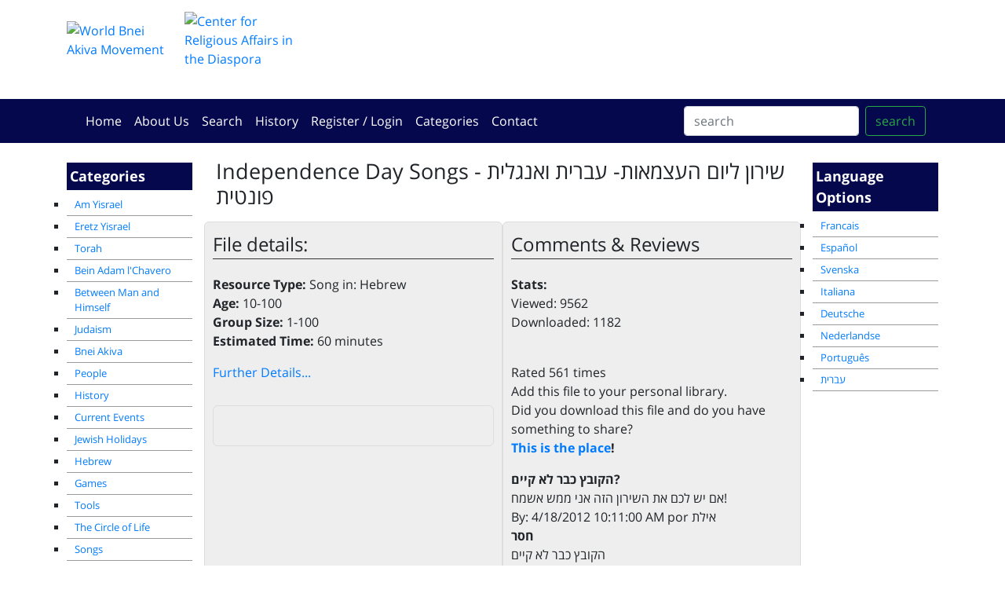

--- FILE ---
content_type: text/html
request_url: https://www.hadracha.org/en/vw.asp?method=r&id=3652&title=Independence%20Day%20Songs
body_size: 12876
content:

<!DOCTYPE html><html lang="en"><!-- InstanceBegin template="/Templates/2019.en.dwt.asp" codeOutsideHTMLIsLocked="false" -->
  <head>
    <meta charset="windows-1255">
    <meta http-equiv="X-UA-Compatible" content="IE=edge">
    <meta name="viewport" content="width=device-width, initial-scale=1">
    <!-- InstanceBeginEditable name="doctitle" -->
<title>Independence Day Songs -  Online Hadracha Center</title>
<!-- InstanceEndEditable -->
	
		<meta name="description" content="שירון מושקע ליום העצמאות עם שירים מהעבר והווה בעברית ובאנגלית פונטית- רק להוריד ולהדפיס!!" />
	
	<meta name="keywords" content="פעולה, פעולות, הדרכה בני עקיבא ,פעולה לשבת ,פעולה על נתינה ,צ'ופר ,צופר ,מצגת ישראל ,פעילות לילדים ,הפעלה לילדים, פעילויות לילדים בשבת, בני עקיבא, משחקים, אתר בני עקיבא, שיתוף פעולה, חוברת הדרכה, מערך שיעור, ציונות דתית" />
     <!-- Bootstrap -->
   
	
		 <link href="/css/bootstrap-4.0.0.css" rel="stylesheet">
		 <link href="/css/extra.css" rel="stylesheet">
		
	 
	<link href="https://fonts.googleapis.com/earlyaccess/opensanshebrew.css" rel="stylesheet">
  	
	<link type="text/css" href="/includes/addtohomescreen.css" rel="stylesheet">
	  
	<link rel="shortcut icon" href="/favicon.ico" />	  
	<link rel="apple-touch-icon-precomposed" sizes="57x57" href="/images/favicons/apple-touch-icon-57x57.png" />
	<link rel="apple-touch-icon-precomposed" sizes="114x114" href="/images/favicons/apple-touch-icon-114x114.png" />
	<link rel="apple-touch-icon-precomposed" sizes="72x72" href="/images/favicons/apple-touch-icon-72x72.png" />
	<link rel="apple-touch-icon-precomposed" sizes="144x144" href="/images/favicons/apple-touch-icon-144x144.png" />
	<link rel="apple-touch-icon-precomposed" sizes="60x60" href="/images/favicons/apple-touch-icon-60x60.png" />
	<link rel="apple-touch-icon-precomposed" sizes="120x120" href="/images/favicons/apple-touch-icon-120x120.png" />
	<link rel="apple-touch-icon-precomposed" sizes="76x76" href="/images/favicons/apple-touch-icon-76x76.png" />
	<link rel="apple-touch-icon-precomposed" sizes="152x152" href="/images/favicons/apple-touch-icon-152x152.png" />
	<link rel="icon" type="image/png" href="/images/favicons/favicon-196x196.png" sizes="196x196" />
	<link rel="icon" type="image/png" href="/images/favicons/favicon-96x96.png" sizes="96x96" />
	<link rel="icon" type="image/png" href="/images/favicons/favicon-32x32.png" sizes="32x32" />
	<link rel="icon" type="image/png" href="/images/favicons/favicon-16x16.png" sizes="16x16" />
	<link rel="icon" type="image/png" href="/images/favicons/favicon-128.png" sizes="128x128" />
	<meta name="application-name" content="Hadracha.org"/>
	<meta name="msapplication-TileColor" content="#FFFFFF" />
	<meta name="msapplication-TileImage" content="/images/favicons/mstile-144x144.png" />
	<meta name="msapplication-square70x70logo" content="/images/favicons/mstile-70x70.png" />
	<meta name="msapplication-square150x150logo" content="/images/favicons/mstile-150x150.png" />
	<meta name="msapplication-wide310x150logo" content="/images/favicons/mstile-310x150.png" />
	<meta name="msapplication-square310x310logo" content="/images/favicons/mstile-310x310.png" />
	<!-- InstanceBeginEditable name="head" -->

<script type="text/javascript" src="/includes/ew.js"></script>

<link rel="canonical" href="http://www.hadracha.org/en/vw.asp?id=3652" />
<!-- InstanceEndEditable -->
  </head>
  <body>
     <header class=""><div class="container">
		  <div id="logos">
		  	<div class="row">
				<div class="col-12 col-md-4"><a href="/"><img src="../images/WBA.png" alt="World Bnei Akiva Movement"><img src="../images/MaarachLogo.png" alt="Center for Religious Affairs in the Diaspora"></a></div>
				<div class="col-12 col-md-8" id="sitetitle"><a href="/">The Online Hadracha Center<br>
					<span>
						מרכז ההדרכה המקוון</span></a></div>
			</div>
		  </div></div>
		<div class=" bg-dark"><div class="container">
			 
    <nav class="navbar navbar-expand-lg navbar-dark  fixed-">
      <!-- <a class="navbar-brand" href="#">Menu</a>-->
       <button class="navbar-toggler" type="button" data-toggle="collapse" data-target="#navbarSupportedContent" aria-controls="navbarSupportedContent" aria-expanded="false" aria-label="Toggle navigation">
       <span class="navbar-toggler-icon"></span>
       </button>
       <div class="collapse navbar-collapse" id="navbarSupportedContent">
          <ul class="navbar-nav mr-auto">
            	

	<li class="nav-item"><a class="nav-link" href="/en/?method=r">Home</a></li>
	<li class="nav-item"><a class="nav-link" href="/about.asp?langID=1&method=r">About Us</a></li>
	<li class="nav-item"><a class="nav-link" href="/en/search.asp?method=r">Search</a></li>
	<li class="nav-item"><a class="nav-link" href="/en/HistoryItems.asp?method=r">History</a></li>
	<!-- <li class="nav-item"><a class="nav-link" href="mailto:help@hadracha.org">Add a Pe'ula</a></li>-->
	
		<li class="nav-item"><a class="nav-link" href="/account">Register / Login</a></li>
	
	<li class="nav-item"><a class="nav-link" href="/en/sitemap.asp?method=r">Categories</a></li>
	<li class="nav-item"><a class="nav-link" href="/contact.asp?method=r">Contact</a></li>
		

          </ul>
		   
          <form action="/en/results.asp?method=r" name="search" id="search" style="padding:0; margin:0" class="form-inline my-2 my-lg-0">
             <input class="form-control mr-sm-2" type="search" name="keywords" placeholder="search" aria-label="search">
             <button class="btn btn-outline-success my-2 my-sm-0" type="submit">search</button>
			    <input type="hidden" name="psearchtype" value="OR">
			  	<input type="hidden" name="x_idCategory1" id="x_idCategory1" value="" />
				<input type="hidden" name="x_fileType" value="" />
				<input type="hidden" name="x_fileLang" value="" />
				<input type="hidden" name="x_fileAgeFrom"  value="" />
				<input type="hidden" name="x_fileAgeTo" value="" />
				<input name="x_fileShabbat" type="hidden" id="x_fileShabbat" value="Either" />
				<input name="x_FileChol" type="hidden" id="x_FileChol" value="Either" />  
				<input name="x_FileInside" type="hidden" id="x_FileInside" value="Either" />
				<input name="x_FileOutside" type="hidden" id="x_FileOutside" value="Either" />
          </form>
       </div>
    </nav></div></div>
</header>
   
    <div class="container" id="mainContainer">
       <div class="row text-center">
       
		  <div class="col-sm-2 col-xs-12 order-2 order-md-1 " id="leftPanel" ><!-- InstanceBeginEditable name="leftRegion" -->
    			 <p class="sidebarHeading">Categories</p><ul><li><a href="/en/displayItems.asp?method=r&ct=16">Am Yisrael</a></li><li><a href="/en/displayItems.asp?method=r&ct=21">Eretz Yisrael</a></li><li><a href="/en/displayItems.asp?method=r&ct=30">Torah</a></li><li><a href="/en/displayItems.asp?method=r&ct=106">Bein Adam l'Chavero</a></li><li><a href="/en/displayItems.asp?method=r&ct=112">Between Man and Himself</a></li><li><a href="/en/displayItems.asp?method=r&ct=118">Judaism</a></li><li><a href="/en/displayItems.asp?method=r&ct=128">Bnei Akiva</a></li><li><a href="/en/displayItems.asp?method=r&ct=136">People</a></li><li><a href="/en/displayItems.asp?method=r&ct=144">History</a></li><li><a href="/en/displayItems.asp?method=r&ct=152">Current Events</a></li><li><a href="/en/displayItems.asp?method=r&ct=158">Jewish Holidays</a></li><li><a href="/en/displayItems.asp?method=r&ct=202">Hebrew</a></li><li><a href="/en/displayItems.asp?method=r&ct=204">Games</a></li><li><a href="/en/displayItems.asp?method=r&ct=207">Tools</a></li><li><a href="/en/displayItems.asp?method=r&ct=216">The Circle of Life</a></li><li><a href="/en/displayItems.asp?method=r&ct=262">Songs</a></li><li><a href="/en/displayItems.asp?method=r&ct=275">Treats</a></li></ul>

    		<!-- InstanceEndEditable -->
		   </div> 
		   
		      <div class="col-sm-8 order-1 order-md-2 " id="mainPanel">
		   <h1><!-- InstanceBeginEditable name="titleRegion" -->
        Independence Day Songs
        -
        שירון ליום העצמאות- עברית ואנגלית פונטית<!-- InstanceEndEditable --></h1>
      <div id="BreadCrumb"><!-- InstanceBeginEditable name="BreadCrumbRegion" --> <!--a href="../default.asp">Home</a>  &gt;--> <!-- InstanceEndEditable --></div>
      <!-- InstanceBeginEditable name="mainRegion" -->
      <p>

    
	</p>
<p style="color: red;"></p>
<div class="row">
  
   <div class="FileListBlock col-12 col-md-6"><div class="FileListHeader">File details:</div>
   
    <p><span class="labelSpacer"><strong>Resource
          Type:</strong></span>        
    Song
       in:     
      Hebrew    <br />
      <span class="labelSpacer"><strong>Age:
      </strong></span>        
      10-100
      <br />
      <span class="labelSpacer"><strong>Group Size:</strong></span>
      1-100
      <br />
      <span class="labelSpacer"><strong>Estimated Time:</strong></span>
      60
      minutes </p>
    <p><a href="javascript:;" id="toggleExtraDetails">Further Details...</a> </p>
<div id="ExtraDetails" style="display:none;">
<p><span class="labelSpacer">Suitable
  for ...
  
  </span><br />
  
       <span class="labelSpacer">&nbsp;&raquo; Shabbat?</span>
   <img src="../images/icons/tick.png" alt="Yes" /> 
	
   <br />
   <span class="labelSpacer">&nbsp;&raquo; Chol?</span>
     <img src="../images/icons/tick.png" alt="Yes" /> 
	
       <br />
     <span class="labelSpacer">&nbsp;&raquo; Inside? </span>
  <img src="../images/icons/tick.png" alt="Yes" /> 
	
        </span><br />
        <span class="labelSpacer">&nbsp;&raquo; Outside? </span>
      <img src="../images/icons/tick.png" alt="Yes" /> 
	
        </span></p>
<p><span class="labelSpacer">Prepared
          By:</span>        Bnei Akiva
        <br />
        <span class="labelSpacer">Written
          For:</span>        
        יום העצמאות
 by: שליחי המילטון תשע"א
</p>
</div>

<div class="FileListBlock" style=" margin-top: 30px; ">
 

		<!--p>Last Updated: 
		  8/5/2011		
	    </p-->
        
  		
	<!-- AddThis Button BEGIN -->
	<div class="addthis_toolbox addthis_default_style " style="height: 30px; ">
        <a class="addthis_button_facebook_like" fb:like:layout="button_count" ></a>
        <a class="addthis_button_tweet" ></a>
        <a class="addthis_counter addthis_pill_style" ></a>
	</div>
	<script type="text/javascript">var addthis_config = {"data_track_clickback":true};</script>
	<script type="text/javascript" src="https://s7.addthis.com/js/250/addthis_widget.js#pubid=kneidels"></script>
	<!-- AddThis Button END -->
    
  
   </div>

  </div>
  
<div class="FileListBlock commentContainer col-12 col-md-6" >
	<div class="FileListHeader">Comments &amp; Reviews</div>
	<p><strong>
	  Stats:
        </strong>
				<br />
		Viewed:
		9562
		<br />
		Downloaded:
		1182   
			 <br /><br />
</p>
            <div id="rating"></div>
            <div id="ratingMessage">
				 Rated 561 times
			</div>
            
            <div id="userLibrary">
            	
             	   <span class="libraryStatus False"></span> <span class="add">Add this file to your personal library</span>.
                
            
            </div>
            <p> Did you download this file and do you have something to share?<br />
<!--  <strong><a href="javascript:;" id="toggleCommentsDiv">This is the place</a>!</strong>-->
  <strong><a href="#FBcommentsBox">This is the place</a>!</strong>
	  
	  </p>

<div id="CommentsDiv" style="display:none;margin:0px; padding: 0px; background-color:#FFFFFF;">
  <form style="margin:0px; padding: 4px; border:1px solid #999999;" name="tblCommentsadd" id="tblCommentsadd">
    <h4 style="margin:0px; padding: 0px;">Add your comments</h4>
    <p><span class="labelSpacer">Title <span class="message">*</span></span><br />
      <input type="text" name="x_Title" id="x_Title" style="width: 100px;"  maxlength="200" value="" class="required" title=" " />
    </p>
    <p><span class="">Comments</span>:<br />
      <textarea  rows="4" id="x_comments" name="x_comments" style="width: 100px;" class="required" title=" " ></textarea>
    </p>
    <p>Name <span class="message">*</span>:
      <input type="text" name="x_enteredBY" id="x_enteredBY" class="required" title=" " style="width: 100px;"  maxlength="50" value="" />
    </p>
    <p>Email <span class="message">*</span>:<br />
      <input type="text" name="x_enteredEmail" id="x_enteredEmail"  class="required" title=" "style="width: 100px;"  maxlength="255" value="" />
    </p>
    

<!--//
/* CAPTCHA ver. 
 */
//-->
<script language="javaScript">
function reloadCAPTCHA() {
	document.getElementById('CAPTCHA').src='/CAPTCHA/CAPTCHA_image.asp?'+Date();
}
</script>           
<table width="100%" border="0" cellspacing="1" cellpadding="3">
 <tr>
  <td><img src="/CAPTCHA/CAPTCHA_image.asp" alt="Code Image - Please contact webmaster if you have problems seeing this image code" id="CAPTCHA" />&nbsp;<a href="javascript:reloadCAPTCHA();">Change Image</a></td>
 </tr>
 <tr>
  <td>Please copy the code:
    <input type="text" name="securityCode" id="securityCode" size="8" maxlength="12" autocomplete="off" class="required" title=" " dir="ltr" /> </td>
 </tr>
</table>
    <p align="center">
      <input type="submit" name="Action" value="Submit Comments" />
    </p>
  </form>
</div>
<!-- now list comments -->
<div id="commentListing">

<div align="left" id="comment4039"><strong class="commentTitle" title="4039">הקובץ כבר לא קיים?<br /></strong>
  <span class="comments">אם יש לכם את השירון הזה אני ממש אשמח! <br />
  By: 4/18/2012 10:11:00 AM por אילת</span>
</div>

<div align="left" id="comment4053"><strong class="commentTitle" title="4053">חסר<br /></strong>
  <span class="comments">הקובץ כבר לא קיים <br />
  By: 11/23/2014 4:30:00 AM por רינת</span>
</div>
</div>

	
	</div>	</div>	
    

<br />
	  <div class="FileListBlock"><div class="FileListHeader">Resource Goal</div>
		<div class="vw"><p style="text-align: center"><span style="font-size: small">שירון מושקע ליום העצמאות עם שירים מהעבר והווה בעברית ובאנגלית פונטית- רק להוריד ולהדפיס!!</span></p></div>
</div>
	

<br />

<br />
<a name="cat" id="cat"></a>
<div class="FileListBlock"><div class="FileListHeader">Related Resources can be found under:</div>

					<p>	&raquo;&nbsp;<a class="breadcrumblink" href="displayItems.asp?ct=1">All</a> &gt; <a class="breadcrumblink" href="displayItems.asp?ct=207">Tools</a> &gt; <a href="displayItems.asp?ct=211">For Download</a><p>
						

					<p>	&raquo;&nbsp;<a class="breadcrumblink" href="displayItems.asp?ct=1">All</a> &gt; <a class="breadcrumblink" href="displayItems.asp?ct=158">Jewish Holidays</a> &gt; <a href="displayItems.asp?ct=184">Israel's Independance Day</a><p>
						

</div>

<div class="FileListBlock" id="FBcommentsBox"><div class="FileListHeader">Visitor Comments:</div>

		<div id="fb-root"></div>

		<script async defer crossorigin="anonymous" src="https://connect.facebook.net/en_US/sdk.js#xfbml=1&version=v6.0&appId=142598922476618&autoLogAppEvents=1"></script>
		<div class="fb-comments" data-href="www.hadracha.org/en/vw.asp?method=r&id=3652&title=Independence%20Day%20Songs" data-numposts="5" data-width=""></div>	
	
		</div>
<!-- InstanceEndEditable -->
		   </div>
		   
		  <div class="col-sm-2 col-xs-12 order-3 " id="rightPanel">
			  <div class="widget"><p class="sidebarHeading">Language Options</p><ul>
		<li><a href="/fr/?method=r">Francais</a></li>
		<li><a href="/es/?method=r">Espa&ntilde;ol</a></li>
		<li><a href="/sw/?method=r">Svenska</a></li>
		<li><a href="/it/?method=r">Italiana</a></li>
		<li><a href="/de/?method=r">Deutsche</a></li>
		<li><a href="/nl/?method=r">Nederlandse</a></li>
		<li><a href="/pt/?method=r">Portugu&ecirc;s</a></li>
		<li><a href="/he/?method=r">עברית</a></li>
	  </ul>
	</div>
			<div class="widget"><form action="/en/results.asp?method=r" name="search" id="search" style="padding:0; margin:0; display:  none;">
<div id="SearchEng">
	<input type="text" name="keywords" style="width: 150px;" onFocus="if (this.value == 'search') { this.value='' }" onBlur="if (this.value == '') { this.value='search' }" value="search" />
<br />
<span><input type="radio" name="psearchtype" value="" checked>Exact phrase<br />
<input type="radio" name="psearchtype" value="AND" >All words<br />
<input type="radio" name="psearchtype" value="OR" >Any word</span><br />

	<input name="Submit" type="submit" value="Go!" style="width: 40px;" />&nbsp;<input name="Submit"  style="width: 112px;" type="submit" value="Go To Advanced!" onclick="this.form.action='/en/search.asp?method=r';this.form.encoding='application/x-www-form-urlencoded';this.form.submit();" />
</div>
<input type="hidden" name="x_idCategory1" id="x_idCategory1" value="" />
<input type="hidden" name='x_fileType' value="" />
<input type="hidden" name='x_fileLang' value="" />
<input type="hidden" name="x_fileAgeFrom"  value="" />
<input type="hidden" name="x_fileAgeTo" value="" />
<input name="x_fileShabbat" type="hidden" id="x_fileShabbat" value="Either" />
<input name="x_FileChol" type="hidden" id="x_FileChol" value="Either" />  
<input name="x_FileInside" type="hidden" id="x_FileInside" value="Either" />
<input name="x_FileOutside" type="hidden" id="x_FileOutside" value="Either" />
</form>

</div>
			<div class="widget"></div>
		<!-- InstanceBeginEditable name="rightRegion" -->


    		<!-- InstanceEndEditable -->
		   </div>
		   
       </div>
      
  
     
    </div>
	  
  <footer class="footer">
      <div class="container">
        <div class="row">
          <div class="text-center col-lg-6 offset-lg-3">
             <p align="center">
	
		<span dir="ltr">All contents displayed on the site are under full responsibility of their respective writers.</span><br />
	
		
<span dir="ltr">Site by <a href="http://www.coda.co.il/" title="Coda Web Development" target="_blank">coda</a></span>
&copy; 2026</p>
<script src="https://cdn.enable.co.il/licenses/enable-L540i6jbr5exa4-0917-15003/init.js"></script>	

          </div>
       </div>
      </div>
    </footer>	  
    <!-- jQuery (necessary for Bootstrap's JavaScript plugins) --> 
    <script src="../js/jquery-3.2.1.min.js"></script>
    <script src="../js/popper.min.js"></script>
    <script src="../js/bootstrap-4.0.0.js"></script>
	<script src="../includes/addtohomescreen.min.js"></script>	
	<script type="text/javascript" src="../includes/functions.js"></script>
	<!-- InstanceBeginEditable name="scripts" -->
	  
<script type="text/javascript" src="/includes/jquery.raty-1.3.2/js/jquery.raty.js"></script>
<script type="text/javascript" src="https://ajax.aspnetcdn.com/ajax/jquery.validate/1.8.1/jquery.validate.min.js"></script>
<script type="text/javascript">
	$(function() {
		$('#rating').raty({
			start:     3,
			//half:  true,
			number: 5,
			 
			path:         '/includes/jquery.raty-1.3.2/img/',
			width:	'100%',
			  click: function(score) {
					//alert('score: ' + score);
					$("#ratingMessage").load("/includes/ratePeula.asp", {'score': score, 'id': 3652, 'langID': 1}, function(response, status, xhr) {
					  if (status == "success") {
						 $.fn.raty.readOnly(true, '#rating');
					  }	 else if (status == "error") {
						var msg = "Sorry but there was an error: ";
						$("#ratingMessage").html(msg + xhr.status + " " + xhr.statusText);
					  }
					});

				  }
		})
		
		$("#userLibrary .add").click(function(){
			$("#userLibrary").load("/includes/ajax_userLibrary.asp?task=add&fileID=3652");
			});		
		$("#userLibrary .remove").click(function(){
			$("#userLibrary").load("/includes/ajax_userLibrary.asp?task=remove&fileID=3652");
			});
		
		$("#tblCommentsadd").validate({ 
	 
				//This will be fired when form passes validation 
				submitHandler:function(){ 
				
					var x_Title = $("#x_Title").val();
					var x_comments = $("#x_comments").val();
					var x_enteredBY = $("#x_enteredBY").val();
					var x_enteredEmail = $("#x_enteredEmail").val();
					var securityCode = $("#securityCode").val();
							
					
					var dataString = 'x_FileID=3652&x_Title='+x_Title+'&x_comments='+x_comments+'&x_enteredBY='+x_enteredBY+'&x_enteredEmail='+x_enteredEmail+'&securityCode='+securityCode;
//alert (dataString);//return false;       
$.ajax({ type: "GET", 
						url: "/includes/ajax_AddComment.asp", 
						data: dataString,
						success: function(data) {
							var returnText = data;
							//alert(returnText);
							if (returnText=='all good') {
								 $('#tblCommentsadd').html("<p class='message'>Thanks for your feedback - we appreciate it!</p>");
								 $('.message').hide();
							} else if (returnText == 'ID') {
								 $('#tblCommentsadd').before("<p class='message'>An error has occured - we cannot send right now</p>");
							
							} else if (returnText == 'name/email') {
								 $('#tblCommentsadd').before("<p class='message'>Please enter your name and email</p>");
							
							} else if (returnText == 'title') {
								 $('#tblCommentsadd').before("<p class='message'>Please enter the title of your comments</p>");
							
							} else if (returnText == 'code') {
								 $('#tblCommentsadd').before("<p class='message'>Please re-enter the security code</p>");
								 $('#securityCode').val('');
								 reloadCAPTCHA();
							} else {
								 $('#tblCommentsadd').before(returnText);
							}
						},
						error: function(obj,msg) {
							alert('*** Error! ***\n\n'+msg);
						}     
					}); 
				} 
		
			});    
	

	});
</script>
	<!-- InstanceEndEditable -->
	<!-- Global site tag (gtag.js) - Google Analytics -->
<script async src="https://www.googletagmanager.com/gtag/js?id=UA-387565-21"></script>
<script>
  window.dataLayer = window.dataLayer || [];
  function gtag(){dataLayer.push(arguments);}
  gtag('js', new Date());

  gtag('config', 'UA-387565-21');
</script>

  </body>
<!-- InstanceEnd --></html>

